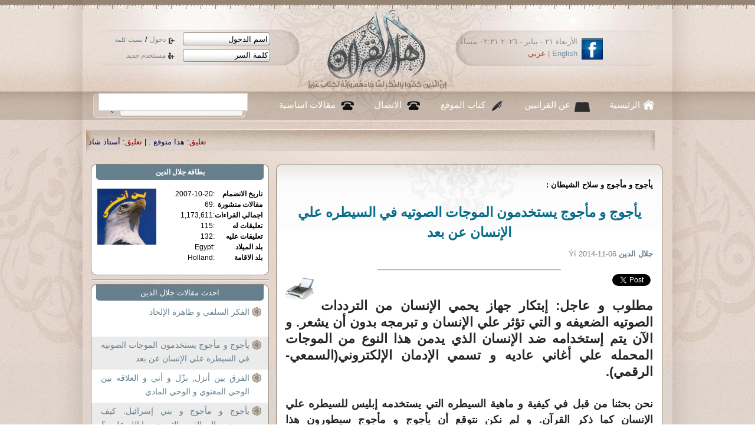

--- FILE ---
content_type: text/html; charset=UTF-8
request_url: https://ahl-alquran.com/arabic/show_article.php?main_id=12558
body_size: 17828
content:

<!DOCTYPE html PUBLIC "-//W3C//DTD XHTML 1.0 Transitional//EN" "http://www.w3.org/TR/xhtml1/DTD/xhtml1-transitional.dtd">
<html xmlns="http://www.w3.org/1999/xhtml">
    <head>
        <meta http-equiv="Content-Type" content="text/html;charset=windows-1256" />
        <meta property="og:image" content="http://www.ahl-alquran.com/uploads/4419.jpg"/> 
        <title>
            يأجوج و مأجوج يستخدمون الموجات الصوتيه في السيطره علي الإنسان عن بعد         </title>

        <meta property="og:url"           content="ahl-alquran.com/arabic/show_article.php?main_id=12558" />
        <meta property="og:type"          content="website" />
        <meta property="og:title"         content="يأجوج و مأجوج و سلاح الشيطان " />
        <meta property="og:description"   content="يأجوج و مأجوج يسيطرون علي الإنسان عن بعد بإستخدام الموجات الصوتيه مثلهم مثل الشيطان كما شرح لنا القرآن" />
        <meta property="og:image"         content="ahl-alquran.com/uploads/4419.jpg"/> 


        <!-- ********************** CSS ************************* -->
        <link rel="stylesheet" type="text/css" href="../css/reset.css"/>
        <link href="../css/main.css" rel="stylesheet" type="text/css" />
        <link href="../css/lavalamp_test.css" rel="stylesheet" type="text/css" />
        <link href="../css/slider.css" rel="stylesheet" type="text/css" />
        <link href="../css/slideshow.css" rel="stylesheet" type="text/css" />
        <!-- JAVASCRIPT -->
        <script src="../js/jquery-1.4.4.js" type="text/javascript"></script>
        <script src="../js/jquery.easing.min.js" type="text/javascript" ></script>
        <script src="../js/jquery.lavalamp.min.js" type="text/javascript" ></script>
        <!--
        <script type="text/javascript" src="js/tabs.js"></script>
        -->
        <script src="../js/loopedslider.js" type="text/javascript" charset="utf-8"></script>
        <script src="../js/jquery.cycle.js" type="text/javascript"></script>
        <script src="../js/slideshow.js" type="text/javascript"></script>
        <script type="text/javascript" src="../ckeditor/ckeditor.js"></script>


    </head>

    <body>

        <div id="wrapper">
            <div class="shadow_bg">
                <div class="center_950">
                    <script language="javascript">
    function confirm_this()
    {
        input_box=confirm("are you sure you want to continue");
        if (input_box==true)

        { 
            // Output when OK is clicked
            return true;
        }

        else
        {
            // Output when Cancel is clicked
            return false;

        }

    }

</script>

<script language="javascript">
    function fill_username()
    {
        var $val1   =   document.getElementById('username').value;
        var $val2   =   document.getElementById('def_name').value;
        
        if ($val1   ==  $val2)
        {
            document.getElementById('username').value   =   '';
        }
        //  else
        //    alert("lll");
            
    }
    
    function fill_password()
    {
        if (document.getElementById('password').value==document.getElementById('def_pass').value)
        {
            document.getElementById('password').value   =   '';
            //document.getElementById('password').type    =   'password';
            changeInputType(document.getElementById('password'),'password');
            document.getElementById('password').focus();
        }
            
    }
    
    function changeInputType(oldObject, oType) {
        var newObject = document.createElement('input');
        newObject.type = oType;
        if(oldObject.size) newObject.size = oldObject.size;
        if(oldObject.value) newObject.value = oldObject.value;
        if(oldObject.name) newObject.name = oldObject.name;
        if(oldObject.id) newObject.id = oldObject.id;
        if(oldObject.className) newObject.className = oldObject.className;
        oldObject.parentNode.replaceChild(newObject,oldObject);
        return newObject;
    }


</script>


<script>
  (function() {
    var cx = '013442494884881886262:6f1gcgclk7c';
    var gcse = document.createElement('script');
    gcse.type = 'text/javascript';
    gcse.async = true;
    gcse.src = 'https://cse.google.com/cse.js?cx=' + cx;
    var s = document.getElementsByTagName('script')[0];
    s.parentNode.insertBefore(gcse, s);
  })();
</script>
<style>
.cse .gsc-control-cse, .gsc-control-cse{
    padding: 0px;
    margin: 0px;
}

.gsc-search-button{
    display: none;
    
}

</style>
<div id="header">
    <a href="index.php" id="logo"><img src="images/logo.png" width="248" height="142" /></a>
    <div id="login">
            <form method="post" action="../includes/login.php" id="loginForm" name="loginForm">
                <div>
                    <input type="text" tabindex="1" name="username" id="username" value="اسم الدخول" onfocus="return fill_username();" />
                    <a href="#" tabindex="3" class="enter_link"  onclick="document.loginForm.submit();" >
                        دخول
                    </a>

                    /
                    <a href="forgetpassword.php" tabindex="5" style="font-size: 10px;" >
                        نسيت كلمة
                    </a>
                </div>
                <div>
                    <input type="text" tabindex="2" name="password" id="password" value="كلمة السر" onfocus="return fill_password();"  />
                    <a href="register.php"  tabindex="4" class="reg_link">
                        مستخدم جديد
                    </a>
                </div>
                <input type="hidden" name="siteLang" value="arabic" />
                <input type="hidden" id="def_name" value="اسم الدخول" />
                <input type="hidden" id="def_pass" value="كلمة السر"/>
                <input type="hidden" name="login" value="login" />

            </form>

    </div><!--login--> 
    <div id="lang_head">
        <a href="http://www.facebook.com/Ahl.Alquran.IQC"><img src="images/icon_facebook.jpg" width="36" height="36" alt="facebook" /></a>
        <div class="date_langHead">
الأربعاء ٢١ - يناير - ٢٠٢٦   ٠٢:٣١ مساءً        </div><!--date_langHead-->
        <div class="langHead"><a href="../../English/main.php" title="english">English</a> | <a href="index.php" title="arabic">عربي</a></div><!--lang-->
    </div><!--lang_head-->          
</div><!--header-->
<div id="nav">
    <ul class="lavaLampNoImage" id="main_nav">
        <li class="current"><a href="index.php" id="nav_home">الرئيسية</a></li>
        <li>
            <a href="aboutus.php" id="nav_quran">
                عن القرانيين
            </a>
        </li>
        <li><a href="writers.php" id="nav_writers">
                كتاب الموقع
            </a></li>
        <li><a href="contacts.php" id="nav_call">الاتصال</a></li>
        <li><a href="document.php?page_id=1633" id="nav_call">
                مقالات اساسية
            </a></li>
        <!--<li><a href="studentSignup.php" id="nav_about">
                 ÌÇãÚÉ  Çåá ÇáÞÑÇä
            </a></li>
        -->
    </ul>
    <div id="main_search">
        <!--<form method="GET" action="../../arabic/search.php" id="search_form"  name="search_form">-->
<gcse:searchbox-only resultsUrl="search.php"></gcse:searchbox-only>

         <!-- <input name="text" type="text" value="" />
-->
           
<!--    <input type="hidden" name="search_btn" value="search" /> 

            <a href="#" onclick="document.search_form.submit();" tabindex="2" >search</a>        
     </form>-->
    </div><!-- main_search -->

</div><!--nav-->
<div id="main_marqee" style="margin-right: 25px; padding-bottom: 10px;padding-top: 15px; ">
    <span class="" style="color:black;">
        <script language="JavaScript1.2" >

            /*
Cross browser Marquee script- © Dynamic Drive (www.dynamicdrive.com)
For full source code, 100's more DHTML scripts, and Terms Of Use, visit http://www.dynamicdrive.com
Credit MUST stay intact
             */

            //Specify the marquee's width (in pixels)
            var marqueewidth="960px"
            //Specify the marquee's height
            var marqueeheight="20px"
            //Specify the marquee's marquee speed (larger is faster 1-10)
            var marqueespeed=3
            //configure background color:
            var marqueebgcolor=""
            //Pause marquee onMousever (0=no. 1=yes)?
            var pauseit=1

            //Specify the marquee's content (don't delete <nobr> tag)
            //Keep all content on ONE line, and backslash any single quotations (ie: that\'s great):

            var marqueecontent='<nobr><span class=""><span style="color:#990000;"> تعليق:</span> <a href="show_news.php?main_id=57403#95904" style="color:#005;" >هذا متوقع . </a> |<span style="color:#990000;"> تعليق:</span> <a href="show_article.php?main_id=25313#95903" style="color:#005;" >أستاذ شادى طلعت . </a> |<span style="color:#990000;"> تعليق:</span> <a href="show_fatwa.php?main_id=6916#95902" style="color:#005;" >اكرمك الله جل وعلا ابنى الحبيب  د عثمان ، وأقول : </a> |<span style="color:#990000;"> تعليق:</span> <a href="show_fatwa.php?main_id=6916#95901" style="color:#005;" >لعن الله الفقر ومن تسبب فيه .. </a> |<span style="color:#990000;"> تعليق:</span> <a href="show_fatwa.php?main_id=6914#95900" style="color:#005;" >شكرا جزيلا استاذ حمد حمد ، وأقول : تمت الاجابة  </a> |<span style="color:#990000;"> تعليق:</span> <a href="show_fatwa.php?main_id=6914#95899" style="color:#005;" >شكرا جزيلا استاذ حمد حمد ، وأقول : </a> |<span style="color:#990000;"> تعليق:</span> <a href="show_fatwa.php?main_id=6914#95898" style="color:#005;" >... </a> |<span style="color:#990000;"> تعليق:</span> <a href="show_news.php?main_id=57307#95897" style="color:#005;" >العراق مُحتل من عراقيين فاسدين!!!!!! </a> |<span style="color:#990000;"> تعليق:</span> <a href="show_article.php?main_id=25258#95896" style="color:#005;" >اكرمك الله جل وعلا ابنى الحبيب استاذ سعيد على وأقول :  </a> |<span style="color:#990000;"> تعليق:</span> <a href="show_article.php?main_id=25258#95895" style="color:#005;" >د. فرج فودة و شكري بلعيد الشجاعة في زمن الإسلام السياسي . </a> |<span style="color:#990000;"> خبر:</span> <a href="show_news.php?main_id=57422" style="color:#005;" >تكلفة المرحلة الثانية من العاصمة الإدارية ترتفع إلى 500 مليار جنيه وسط تفاقم ديون مصر</a>  |  <span style="color:#990000;"> خبر:</span> <a href="show_news.php?main_id=57421" style="color:#005;" >ترامب: مجلس السلام قد يحل محل الأمم المتحدة</a>  |  <span style="color:#990000;"> خبر:</span> <a href="show_news.php?main_id=57420" style="color:#005;" >البنك الدولي: مصر ستسدد 51 مليار دولار من الديون خلال 9 أشهر</a>  |  <span style="color:#990000;"> خبر:</span> <a href="show_news.php?main_id=57419" style="color:#005;" >كم تنفق الدول العربية على تعليم طلابها؟</a>  |  <span style="color:#990000;"> خبر:</span> <a href="show_news.php?main_id=57418" style="color:#005;" >الجوع يضرب أفغانستان بسبب الشتاء وانقطاع المساعدات</a>  |  <span style="color:#990000;"> خبر:</span> <a href="show_news.php?main_id=57417" style="color:#005;" >ماذا تعرف عن عرف التسامح العشائري في العراق؟</a>  |  <span style="color:#990000;"> خبر:</span> <a href="show_news.php?main_id=57416" style="color:#005;" >كيف أدت سياسات إدارة ترامب إلى تراجع الحقوق والحريات في الولايات المتحدة؟</a>  |  <span style="color:#990000;"> خبر:</span> <a href="show_news.php?main_id=57415" style="color:#005;" >بعد ضياع جائزة نوبل.. ترامب يتحرر من التزامه بالسلام</a>  |  <span style="color:#990000;"> خبر:</span> <a href="show_news.php?main_id=57414" style="color:#005;" >من غاز شرير لوقود كيميائي: هل تُحل مشكلة ثاني أكسيد الكربون؟</a>  |  <span style="color:#990000;"> خبر:</span> <a href="show_news.php?main_id=57413" style="color:#005;" >الاتحاد الأوروبي يزيل 6 دول أفريقية من قائمة المخاطر</a>  |  <span style="color:#990000;"> خبر:</span> <a href="show_news.php?main_id=57412" style="color:#005;" >15 مرشحاً لرئاسة العراق</a>  |  <span style="color:#990000;"> خبر:</span> <a href="show_news.php?main_id=57411" style="color:#005;" >المقايضة الكبرى: اقتراح تصفير ديون مصر عبر رهن الأصول</a>  |  <span style="color:#990000;"> خبر:</span> <a href="show_news.php?main_id=57410" style="color:#005;" >برلمانية فرنسية تكشف عن موقع إلكتروني مخصص لمراقبة المسلمين</a>  |  <span style="color:#990000;"> خبر:</span> <a href="show_news.php?main_id=57409" style="color:#005;" >لماذا تتصارع القوى الكبرى على القطب الشمالي؟</a>  |  <span style="color:#990000;"> خبر:</span> <a href="show_news.php?main_id=57408" style="color:#005;" >ما هي هيئة الهجرة والجمارك الأميركية ICE، وما صلاحياتها؟</a>  |  </span> </nobr>'


            ////NO NEED TO EDIT BELOW THIS LINE////////////
            marqueespeed=(document.all)? marqueespeed : Math.max(1, marqueespeed-1) //slow speed down by 1 for NS
            var copyspeed=marqueespeed
            var pausespeed=(pauseit==0)? copyspeed: 0
            var iedom=document.all||document.getElementById
            if (iedom)
                document.write('<span id="temp" style="visibility:hidden; display:block; height:10px; overflow:hidden ; width:9000px;">'+marqueecontent+'</span>')
            var actualwidth=''
            var cross_marquee, ns_marquee

            function populate(){
                if (iedom){
                    cross_marquee=document.getElementById? document.getElementById("iemarquee") : document.all.iemarquee
                    cross_marquee.style.right=parseInt(marqueewidth)+8+"px"
                    cross_marquee.innerHTML=marqueecontent
                    actualwidth=document.all? temp.offsetWidth : document.getElementById("temp").offsetWidth
                }
                else if (document.layers){
                    ns_marquee=document.ns_marquee.document.ns_marquee2
                    ns_marquee.right=parseInt(marqueewidth)+8
                    ns_marquee.document.write(marqueecontent)
                    ns_marquee.document.close()
                    actualwidth=ns_marquee.document.width
                }
                righttime=setInterval("scrollmarquee()",20)
            }
            window.onload=populate

            function scrollmarquee(){
                if (iedom){
                    if (parseInt(cross_marquee.style.right)>(actualwidth*(-1)+8))
                        cross_marquee.style.right=parseInt(cross_marquee.style.right)-copyspeed+"px"
                    else
                        cross_marquee.style.right=parseInt(marqueewidth)+8+"px"

                }
                else if (document.layers){
                    if (ns_marquee.right>(actualwidth*(-1)+8))
                        ns_marquee.right-=copyspeed
                    else
                        ns_marquee.right=parseInt(marqueewidth)+8
                }
            }
            if (iedom||document.layers){
                with (document){
                    /*document.write('<table border="0" cellspacing="0" cellpadding="0"><td>')*/
                    if (iedom){
                        write('<div style="position:relative;width:'+marqueewidth+';height:'+marqueeheight+';overflow:hidden">')
                        write('<div style="position:absolute;width:'+marqueewidth+';height:'+marqueeheight+';background-color:'+marqueebgcolor+'" onMouseover="copyspeed=pausespeed" onMouseout="copyspeed=marqueespeed">')
                        write('<div id="iemarquee" style="position:absolute;right:0px;top:0px"></div>')
                        write('</div></div>')
                    }
                    else if (document.layers){
                        write('<ilayer width='+marqueewidth+' height='+marqueeheight+' name="ns_marquee" bgColor='+marqueebgcolor+'>')
                        write('<layer name="ns_marquee2" right=0 top=0 onMouseover="copyspeed=pausespeed" onMouseout="copyspeed=marqueespeed"></layer>')
                        write('</ilayer>')
                    }
                    /*document.write('</td></table>')*/
                }
            }
        </script>
    </span>
</div><!--main_marqee-->



                    <div id="col_r">
                        <div class="panel_preview">


                                                            <div class="sidetitle">
                                    <strong>
                                        يأجوج و مأجوج و سلاح الشيطان :
                                    </strong>
                                </div>
                                                        <div class="title_1" style="text-align: center; padding-top:20px; padding-bottom: 10px;">
                                يأجوج و مأجوج يستخدمون الموجات الصوتيه في السيطره علي الإنسان عن بعد                             </div><!--title_1-->
                            <p class="small_gray">

                                <a href="profile.php?main_id=1336">
                                    <strong>
                                        جلال الدين                                     </strong>
                                </a> 
                                Ýí  
                                2014-11-06                            </p>
                            <div style="padding-top: 10px; margin: 0 auto; width:50%;">
                                <hr />
                            </div>

                            <div style="height:40px; ">
                                <div style="width: 60px; float: left;">
                                    <a href="printpage.php?doc_type=1&doc_id=12558" target="_blank" title="print page">
                                        <img align="left" src="http://icons.iconarchive.com/icons/visualpharm/must-have/256/Print-icon.png" width="50" border="0" width="40" alt="Print " />
                                    </a>
                                </div>
                                <!-- Your facebook share button code -->

                                <div class="fb-share-button" data-href="http://ahl-alquran.com/arabic/show_article.php?main_id=12558" data-layout="button_count">

                                </div>
                                <a href="https://twitter.com/share" class="twitter-share-button"{count} data-size="normal">Tweet</a>
                                <script>!function (d, s, id) {
        var js, fjs = d.getElementsByTagName(s)[0], p = /^http:/.test(d.location) ? 'http' : 'https';
        if (!d.getElementById(id)) {
            js = d.createElement(s);
            js.id = id;
            js.src = p + '://platform.twitter.com/widgets.js';
            fjs.parentNode.insertBefore(js, fjs);
        }
    }(document, 'script', 'twitter-wjs');</script>


                                <!-- Place this tag where you want the share button to render. -->
                                <div class="g-plus" data-action="share" data-annotation="none" data-height="23.5"></div>
                            </div>

                                                                                    <div class="main_article" style="   ">
                                <h2 style="margin: 0px 0px 12px; padding: 0px; font-size: 22px; line-height: 1.3; font-family: Arial, Helvetica, sans-serif;">
	مطلوب و عاجل: إبتكار جهاز يحمي الإنسان من الترددات الصوتيه الضعيفه و التي تؤثر علي الإنسان و تبرمجه بدون أن يشعر. و الآن يتم إستخدامه ضد الإنسان الذي يدمن هذا النوع من الموجات المحمله علي أغاني عاديه و تسمي الإدمان الإلكتروني(السمعي-الرقمي).</h2>
<p>
	<span style="font-size:18px;"><strong>نحن بحثنا من قبل في كيفية و ماهية السيطره التي يستخدمه إبليس للسيطره علي الإنسان كما ذكر القرآن. و لم نكن نتوقع أن يأجوج و مأجوج سيطورون هذا السلاح(سلاح الشيطان)بهذه السرعه التي بها يجعلون البشر يدمن هذه الموجات كما هو مبين في هذا المقال.</strong></span>
            <div style=" width:250px; float:left;  border:thin black dotted; font-size:15px;  display:inline; margin:15px; padding:10px; font-weight:normal; color:#990000;"><strong> 
    المزيد مثل هذا المقال 
    :
    </strong>
    <ul style="padding-right:20px;"><li> <a href="show_article.php?main_id=11709">يأجوج و مأجوج و بني إسرائيل. كيف سيعودون إلي القريه التي حرمها الله عليهم؟</a></li><li> <a href="show_article.php?main_id=15040">يأجوج ومأجوج في التنزيل الحكيم</a></li><li> <a href="show_article.php?main_id=9298">كيف تم هندسيا بناء ردم يأجوج ومأجوج ؟</a></li><li> <a href="show_article.php?main_id=11538">عَنْ أَبِي هُرَيْرَةَ عَنْ النَّبِيِّ صَلَّى اللَّهُ عَلَيْهِ وَسَلَّمَ قَالَ خَلَقَ اللَّهُ آدَمَ عَلَى صُورَتِهِ طُولُهُ سِتُّونَ ذِرَاعًا.</a></li><li> <a href="show_article.php?main_id=17642">شهادة حق للرئيس اليمني المقتول / علي عبدالله صالح</a></li><li> <a href="show_article.php?main_id=8097">قصة يأجوج ومأجوج</a></li><li> <a href="show_article.php?main_id=21190">وَلِلَّهِ مَا فِي السَّمَاوَاتِ وَمَا فِي الأَرْضِ وَكَفَى بِاللَّهِ وَكِيلاً</a></li><li> <a href="show_article.php?main_id=10361">هـل الإنسان حـبـر وورق ..؟؟</a></li></ul></div>
                    </p>
<h2 style="margin: 0px 0px 12px; padding: 0px; font-size: 22px; line-height: 1.3; font-family: Arial, Helvetica, sans-serif;">
	الله&nbsp;شرح لنا في قرآنه الكريم الوسيله التي بها سيسيطر بها الشيطان علي الإنسان و لكن أولياء الشيطان بذلوا ما إستطاعوا أن يبعدونا عن طريق القرآن و فهمه حتي نقع في شباك الدجال و أنصاره(أبليس و أولياء=يأجوج و مأجوج العصر.</h2>
<h2 style="margin: 0px 0px 12px; padding: 0px; font-size: 22px; line-height: 1.3; font-family: Arial, Helvetica, sans-serif;">
	إنّ أنصار الدجال يجهزون الأرض و البشريه للسيطره الكامله علي البشر حتي يمهدوهم لعبادة الشيطان( لوسيفير) من خلال تنظيماته و مؤسساته من أمثال: الماسونيه و الصهيونيه العالميه أو الربويين. و زادت في الآونه الأخيره الأخبار الكافيه عن هذه التنظيمات التي تسعي إلي تجنيد الإنسان لعبادة الشيطان و لنزع الدين من الأرض. و هذا ما ذكره القرآن الكريم و نبينا الكريم.</h2>
<h2 style="margin: 0px 0px 12px; padding: 0px; font-size: 22px; line-height: 1.3; font-family: Arial, Helvetica, sans-serif;">
	<span style="color: rgb(255, 0, 0);"><strong><em><span style="text-decoration: underline;">و السؤال هنا كيف سيسيطر أنصار الدجال علي البشريه؟</span></em></strong></span></h2>
<h3 style="margin: 0px 0px 12px; padding: 0px; font-size: 20px; line-height: 1.3; font-family: Arial, Helvetica, sans-serif;">
	<span style="color: rgb(255, 0, 0);">القرآن الكريم أعلمنا كيف سيسيطر الشيطان علي الإنسان و ماذا سيحدث بعد تلك السيطره؟</span></h3>
<h3 style="margin: 0px 0px 12px; padding: 0px; font-size: 20px; line-height: 1.3; font-family: Arial, Helvetica, sans-serif;">
	<strong>&nbsp;وَاسْتَفْزِزْ مَنِ اسْتَطَعْتَ مِنْهُم بِصَوْتِكَ وَأَجْلِبْ عَلَيْهِم بِخَيْلِكَ وَرَجِلِكَ وَشَارِكْهُمْ فِي الْأَمْوَالِ وَالْأَوْلَادِ وَعِدْهُمْ &#1754; وَمَا يَعِدُهُمُ الشَّيْطَانُ إِلَّا غُرُورًا (الإسراء 64).</strong></h3>
<h3 style="margin: 0px 0px 12px; padding: 0px; font-size: 20px; line-height: 1.3; font-family: Arial, Helvetica, sans-serif;">
	<strong>الآيه تذكر الوسيله و هي&nbsp;<em><span style="text-decoration: underline;"><span style="color: rgb(255, 0, 0);">الصوت</span></span></em>&hellip;&hellip;. فالجواب هو..... بالصوت.</strong></h3>
<h3 style="margin: 0px 0px 12px; padding: 0px; font-size: 20px; line-height: 1.3; font-family: Arial, Helvetica, sans-serif;">
	<strong>فالصوت هو موجات تنتشر في الفراغ ووحدة قياسها الديسيبل و أو الهيرتز و تنقسم تلك الموجات إلي أقسامها الثلاثه كالآتي:</strong></h3>
<h3 style="margin: 0px 0px 12px; padding: 0px; font-size: 20px; line-height: 1.3; font-family: Arial, Helvetica, sans-serif;">
	<em>الموجات المسموعة</em></h3>
<h4 style="margin: 0px 0px 12px; padding: 0px; font-size: 16px; line-height: 1.3; font-family: Arial, Helvetica, sans-serif;">
	<strong>هي تلك الموجات التي تقع تردداتها بين 20&nbsp;<a href="http://ar.wikipedia.org/wiki/%D9%87%D8%B1%D8%AA%D8%B2" style="color: rgb(24, 98, 157); text-decoration: none;" title="هرتز">هرتز</a>&nbsp;و20.000 هرتز، وتمثل الصوت المسموع بواسطة&nbsp;<a href="http://ar.wikipedia.org/wiki/%D8%A7%D9%84%D8%A3%D8%B0%D9%86" style="color: rgb(24, 98, 157); text-decoration: none;" title="الأذن">الأذن</a>&nbsp;البشرية العادية. حيث أن الحد الأدنى لتردد الصوت التي تحس بها الأذن البشرية الطبيعية هو 20 هيرتز تقريبا بينما الحد الأعلى هو 20 الف هرتز، وينخفض هذا المدى عند كبار السن إلى حوالي 12.000 هرتز. وأقصى درجات الإحساس بالصوت لأذن بشرية عادية يقع في المدى بين 5000 هيرتز و8000 هيرتز والذي يشمل&nbsp;<a href="http://ar.wikipedia.org/wiki/%D8%AA%D8%B1%D8%AF%D8%AF" style="color: rgb(24, 98, 157); text-decoration: none;" title="تردد">ذبذبات</a>&nbsp;الحروف الهجائية. وكما هو معروف يمكن أحداث الموجات السمعية عن طريق الاحبال الصوتية في الإنسان والآلات الموسيقية سواء الوترية أو النحاسية أو الأنبوبية وغيرها من الآلات الأخرى. و الأذن تسمع هذه الترددات. و هذا التردد ليس منه خطوره علي الإنسان.</strong></h4>
<h2 style="margin: 0px 0px 12px; padding: 0px; font-size: 22px; line-height: 1.3; font-family: Arial, Helvetica, sans-serif;">
	<em>الموجات الفوق سمعية</em></h2>
<h4 style="margin: 0px 0px 12px; padding: 0px; font-size: 16px; line-height: 1.3; font-family: Arial, Helvetica, sans-serif;">
	<strong>هي الموجات التي تزيد تردداتها على 20 الف هيرتز والتي تقع خارج نطاق حاسة الاذن البشرية. وهذا النوع من الموجات ما زال موضع بحث واهتمام مكثف نظرا للتطبيقات المهمة التي تمس مجالات عديدة في الصناعة والطب وغيرهما. وقد أصبح بالإمكان إنتاج موجات فوق صوتية تزيد تردداتها على 1000000 هيرتز ولاتختلف هذه الموجات من حيث الخواص عن الموجات الصوتية الاخــرى إلا أنه نظرا لقصر طول موجاتها فإنه بالإمكان تنتقل على هيئة أشعة دقيقة عالية الطاقة. و خطورة تلك الموجات أن أنصار الدجال صنعوا أسلحه دمال شامل مستخدمين في ذلك أجهزه تنتج تلك الموجات الفوق سمعيه و التي تعتبر من أسلحة الجيل الثالث بعد الأسلحة الذريه!!!!! و هذه الترددات يمكن أن تسبب ذوبان الحجر و جسم الإنسان !!!!!!!(راجع مشروع هاربHarp)</strong></h4>
<h2 style="margin: 0px 0px 12px; padding: 0px; font-size: 22px; line-height: 1.3; font-family: Arial, Helvetica, sans-serif;">
	<em>الموجات دون السمعية</em></h2>
<h4 style="margin: 0px 0px 12px; padding: 0px; font-size: 16px; line-height: 1.3; font-family: Arial, Helvetica, sans-serif;">
	<em>هي الموجات الصوتية التي يقل ترددها عن 20&nbsp;<a href="http://ar.wikipedia.org/wiki/%D9%87%D8%B1%D8%AA%D8%B2" style="color: rgb(24, 98, 157); text-decoration: none;" title="هرتز">هرتز</a>&nbsp;ولاتستطيع الاذن البشرية الإحساس بها واهم مصدر لها هو الحركة الاهتزازية والانزلاقية لطبقات القشرة الأرضية وما ينتج عنها من زلازل وبراكين وعليه انها مهمة جدا في رصد الزلازل وتتبع نشاط البراكين. و خطورة تلك الذبذبات أن الإنسان لا يسمعها (بل يتلقاها و تدخل مباشرة إلي منطقة اللاشعور و التي هي مسؤله عن أكثر من 70% من سلوك الإنسان. و بهذه الطريقه من الممكن أن يبث أنصار الدجال رسائل تخدم الدجال و تغير من برامج البشر (منطقه اللاشعور المسؤول عن 70 % من سلوك الإنسان). و بهذا يمكن أن يغيروا سلوك البشر ليتقبل مجئ الدجال و عبادته.</em></h4>
<h4 style="margin: 0px 0px 12px; padding: 0px; font-size: 16px; line-height: 1.3; font-family: Arial, Helvetica, sans-serif;">
	<strong>و يقال أن أنصال الدجال(يأجوج و مأجوج ) إستعملوا تلك الموجات الصوتيه و حملوها علي الآذان (بحيث أنك تسمع الأذان و تحسه بأذنك و في نفس الوقت تمر الرسائل التحت سمعيه مباشرة إلي جهاز اللا شعور في المخ ) .&nbsp;</strong></h4>
<p>
	<a href="http://www.almasryeen.com/%D8%A8%D8%A7%D9%84%D9%81%D9%8A%D8%AF%D9%8A%D9%88-%D8%A7%D9%84%D8%A5%D8%AF%D9%85%D8%A7%D9%86-%D9%88-%D8%A7%D9%84%D8%B3%D9%8A%D8%B7%D8%B1%D9%87-%D8%B9%D9%84%D9%8A-%D8%A7%D9%84%D8%A5%D9%86%D8%B3%D8%A7/">إقرأ المقال من هنا و أنشر الفكره لإنقاذ البشريه</a></p>
<p>
	&nbsp;</p>
<p>
	<a href="http://www.almasryeen.com/wp-content/upload/2014/10/World-War-III-Prediction-Nostradamus-Armageddon1-320x239.jpg"><strong>http://www.almasryeen.com/wp-content/upload/2014/10/World-War-III-Prediction-Nostradamus-Armageddon1-320x239.jpg</strong></a></p>

                            </div>

                            <div class="hint" style="">
                                اجمالي القراءات
                                26239                            </div>
                            <div style="padding-top: 10px;">
                                <!-- Your facebook share button code -->

                                <div class="fb-share-button" data-href="http://ahl-alquran.com/arabic/show_article.php?main_id=12558" data-layout="button_count">

                                </div>
                                <a href="https://twitter.com/share" class="twitter-share-button"{count} data-size="normal">Tweet</a>
                                <script>!function (d, s, id) {
        var js, fjs = d.getElementsByTagName(s)[0], p = /^http:/.test(d.location) ? 'http' : 'https';
        if (!d.getElementById(id)) {
            js = d.createElement(s);
            js.id = id;
            js.src = p + '://platform.twitter.com/widgets.js';
            fjs.parentNode.insertBefore(js, fjs);
        }
    }(document, 'script', 'twitter-wjs');</script>


                                <!-- Place this tag where you want the share button to render. -->
                                <div class="g-plus" data-action="share" data-annotation="none" data-height="23.5"></div>
                            </div>
                            <!-- end facebook share button --->

                            <iframe src="http://www.facebook.com/plugins/like.php?href=httP://www.ahl-alquran.com/arabic/show_article.php?main_id=12558"
                                    scrolling="no" frameborder="0"
                                    style="border:none; width:450px; height:80px"> 
                            </iframe> 
                            <hr />
                            <div style="text-align:center; border: black solid thin; margin-top:10px; width: 250px; padding:5px;">
                                للمزيد يمكنك قراءة
                                :
                                <a href="http://ahl-alquran.com/arabic/document.php?page_id=1633" style="color:#4c687e;text-decoration:none ">اساسيات اهل القران</a>
                            </div>
                        </div><!--panel_preview used for article display -->
                        <div style="margin-top: 10px;"> <!--Com display-->
                            <div class="panelStyle_1" style="margin-top:12px; margin: 0 auto ; text-align: center; " >
    <div class="panel_title">
        
            التعليقات
            
        (5)
    </div>





    
        <div class="comment_box" style=" text-align: right; padding: 10px;"> <!-- Whole Comment, you switch style here -->
            <div class="comment_header" ><!---Line 1 -->
                <a name="76581" id="76581"></a>

                <div style="width:90%; float: right; ">
                    <span class="num_box">
                        1 
                    </span>
                    &nbsp;
                    تعليق بواسطة
                        &nbsp; 
                    
                    <span class="red_title">
                        <a href="profile.php?main_id=1"> آحمد صبحي  منصور</a>			
                                            </span>
                    &nbsp; &nbsp;
                    في
&nbsp;


                        السبت ٠٨ - نوفمبر - ٢٠١٤   ١٢:٠٠ صباحاً
                    
                </div>
                <div style="width:8%; float: left;">
                        [76581]
                </div>
                <div style="width:90%; margin: 0 auto; color: #eeeeee; float: none; clear: both;">
                <hr />
            </div>


            </div>
            
        <div class="comment_title" > <!---line 2 -->

            استاذ جلال الدين : أرجو إفادتى 		
        </div>
<div style="width:90%; margin: 0 auto; color: #eeeeee; float: none; clear: both; ">
                <hr />
            </div>
        
        
        <div   class="comment_body">
            <br />
	نقلت من كتاب إسمه ( بين عالمين ) باللغة العربية فقرات مهمة وضعتها فى كتاب الموت ، وكان فى الكتاب تفصيلات أخرى مهمة . وضاع هذا الكتاب منى ، وأريد التوسع فى الموضوع ولدى بحث لم يكتمل عن ( السماوات والأرض ) فى القرآن الكريم وعوالمهما البرزخية . هل من الممكن أن تعطينى معلومات عن هذا الموضوع الذى جاء فى هذه الأسطر من كتابى عن الموت : <span dir="RTL">&nbsp;(</span><span dir="RTL">الثابت علمياً أن ذرات المادة الأرضية تدور بسرعة تتراوح بين 400 ألف مليون دورة إلى 750 ألف مليون دورة في الثانية الواحدة ، أما ذرات العالم العلوي الأثيري فإنها أسرع دوراناً وبهذا تخرج عن المستوى الاهتزازي لعالمنا المادي ولا نستطيع أن نراها ، ومن العالم غير المرئي لنا الجن والشياطين والملائكة والنفس البشرية بعد الموت وفى حالة النوم . وقد دل علم الميكانيكية الموجية على أن الأساس في تداخل الأجساد أو عدم تداخلها راجع إلى اختلاف المستوى الاهتزازي لهذه الأجساد أو تطابقه . فإذا كان المستوى الاهتزازي واحداً لإنتمائهما إلى نفس العالم فإن تداخلها يكون مستحيلاً ، فالإنسان بجسده الأرضي لا يستطيع أن يخترق الجدران لأن مجال المستوى الاهتزازي بينها واحد . أما إذا أختلف المجالان فإن التداخل يكون طبيعياً ، وعلى ذلك فإن وجود جسمين &quot; أحدهما أرضى والآخر سماوي&nbsp; &quot;&nbsp; متداخلين وشاغلين مكاناً واحداً في آن واحد يعتبر ظاهرة طبيعية يؤيدها العلم . وجهاز الراديو أبرز مثال لذلك ، فالكون ممتلىء بموجات لاسلكية تخترق الجدران وهى في نفس الوقت متداخلة لا يحس بعضها ببعض ولا يؤثر بعضها على بعض ، وكلها يتخلل جهاز الراديو ، فإذا استقر مفتاح الراديو على موجة معينة ألتقطها دون أن يعوقه وجود موجة أخرى في نفس المكان ذات اهتزاز أو ذبذبة مخالفة . </span><span dir="RTL">) شكرا جزيلا&nbsp;</span><br />
			</div>
            
        </div>
        <br />
        <p>		

            
        <div class="comment_box" style=" text-align: right; padding: 10px;"> <!-- Whole Comment, you switch style here -->
            <div class="comment_header" ><!---Line 1 -->
                <a name="76714" id="76714"></a>

                <div style="width:90%; float: right; ">
                    <span class="num_box">
                        2 
                    </span>
                    &nbsp;
                    تعليق بواسطة
                        &nbsp; 
                    
                    <span class="red_title">
                        <a href="profile.php?main_id=1336"> جلال الدين </a>			
                                            </span>
                    &nbsp; &nbsp;
                    في
&nbsp;


                        الأربعاء ١٩ - نوفمبر - ٢٠١٤   ١٢:٠٠ صباحاً
                    
                </div>
                <div style="width:8%; float: left;">
                        [76714]
                </div>
                <div style="width:90%; margin: 0 auto; color: #eeeeee; float: none; clear: both;">
                <hr />
            </div>


            </div>
            
        <div class="comment_title" > <!---line 2 -->

            أستاذي العزيز الدكتور أحمد مقال خطير علينا بنشره 		
        </div>
<div style="width:90%; margin: 0 auto; color: #eeeeee; float: none; clear: both; ">
                <hr />
            </div>
        
        
        <div   class="comment_body">
            <p><br />
	شكرا علي مرور حضرتك علي مقالي الصغير و المختصر. لحرصي علي توصيل مضمون المقال قمت بنشره هنا علي أهل القرآن و أضفت اللنك الخاص بمقالي علي المصريين. لعل الله ينفع به قلوب أحبت الله و عقول حرصت علي نجاة البشر من سيطرة الدجال و حكومته الكافره. هذه الدوله التي ستقوم قريبا علي أنقاد دولة أمريكا بعد اللعب عليها كما تم اللعب علي سالفتها إجلترا.&nbsp;</p><br />
<p><br />
	منذ سنوات في حفلة غداء مع بعض المعارف و بينهم أخ حديث الإسلام و قد قام هذا الأخ بسؤال :&quot;كيف يسيطر الشيطان علي الإنسان و ما هي الآليه التي يستعملها الشيطان في ذلك&quot;&nbsp;</p><br />
<p><br />
	و الحق أقول أنا لم يكن لدي جواب كافي ولاحظت أنّ الآراء يباينت بين الشيطان هو نفسه شئ داخل النفس البشريه إلي أن الشيطان يتصل بالإنسان عن طريق رسائل مسجله في ذاكرة الإنسان منذ الخليقه. و ساعنها لاحظت علي وجه هذا الأخ السائل أن هذا السؤال و عليه أوليت هذا السؤال أخميه كبيره لإننا لو علمنا هذه الكيفيه و الآليه فمن الممكن أن نحمي نفسنا من تأثير الشيطان(؟؟؟؟؟)</p><br />
<p><br />
	أنا كنت أبحث أيضا سورة المعوذه( من الوسواس) فبدأت بالربط بين الموضوعين لأن الوصول إلي آلية التحكم في الإنسان من قِبَل الشيطان سوف يفتح أمامتا الطريق أن نقوم بترجمة السوره ترجمه ماديه و ربما يأتي اليوم(علي المؤمنين الحق) الذي نستطيع فيه أن نحمي أنفسنا من الشيطان و الدجال الذي يستعمل نفس الطريقه في السيطره علي الإنسان. و توصلت إليه لم يكن كافي لما توقعت منه و لكن عندما شاهدت برنامج (علي قناة الإم تي في اللبنانيه)يعرض مشكله الإدمان الإلكتروني فأحسست بأهميه سرعة ما توصلت إليه من بحثي فلربما ينفع من يقرأه و أن يحمي نفسه و أولاده من تلك (مصادر) الموجات التي يستعملها الدجال( الصهيونيه العالميه) في السيطره علي عقول البشر و تأهيلهم لحكمه الذي أوشك علي الظهور(إمبراطوريه الدجال(الصهيونيه) و التي ستأتي علي حثة أمريكا. لأن المخطط الصهيوني رسم سقوط أمريكا بعد أن وصل إلي مرحلة الإعتماد علي النفس.&nbsp;</p><br />
<p><br />
	و نحن ننصح &nbsp;القارئ(ما أراد الله لهم فهم المرغوب) أن يبتعد عن أفلام الكرتون الحديثه و يبعد أولاده عنها ... لأن معظمها محمل بموجات تحت سمعيه تقوم ببرمجة المشاهد و تهييئه لتقبل إمبراطوريه الكفر و إمبراطورية الشيطان (الدجال) الذي فيها يسيطرون بالمال علي العالم الذي يخططون أن يختصروا سكانه إلي الاربع بحروب. و أيضا نريد أن نبحث في تكنولوجيا الأصوات و عمل أجهزه أو برامج إلكترونيه تعمل علي فلترة تلك البرامج الغير حسيه(موجات تحت صوتيه)&nbsp;</p><br />
<p><br />
	أما عن سؤال حضرتك فسوف أبحث عن جواب لأنني ليس عندي رد حاضر يمكن أن أكون راضي عنه.&nbsp;</p><br />
			</div>
            
        </div>
        <br />
        <p>		

            
        <div class="comment_box" style=" text-align: right; padding: 10px;"> <!-- Whole Comment, you switch style here -->
            <div class="comment_header" ><!---Line 1 -->
                <a name="76767" id="76767"></a>

                <div style="width:90%; float: right; ">
                    <span class="num_box">
                        3 
                    </span>
                    &nbsp;
                    تعليق بواسطة
                        &nbsp; 
                    
                    <span class="red_title">
                        <a href="profile.php?main_id=1336"> جلال الدين </a>			
                                            </span>
                    &nbsp; &nbsp;
                    في
&nbsp;


                        الجمعة ٢٨ - نوفمبر - ٢٠١٤   ١٢:٠٠ صباحاً
                    
                </div>
                <div style="width:8%; float: left;">
                        [76767]
                </div>
                <div style="width:90%; margin: 0 auto; color: #eeeeee; float: none; clear: both;">
                <hr />
            </div>


            </div>
            
        <div class="comment_title" > <!---line 2 -->

            الداعي أم المهدي المنتظر 		
        </div>
<div style="width:90%; margin: 0 auto; color: #eeeeee; float: none; clear: both; ">
                <hr />
            </div>
        
        
        <div   class="comment_body">
            <p><br />
	قريبا مقال هل هو المهدي المنتظر الذي علي وشك الظهور أم هو الداعي الذي هو محمي من اللهخ و دعوته مستجابه و سيدعوا الناس إلي شئ لم يعرفوه من القرآن؟؟؟؟</p><br />
			</div>
            
        </div>
        <br />
        <p>		

            
        <div class="comment_box" style=" text-align: right; padding: 10px;"> <!-- Whole Comment, you switch style here -->
            <div class="comment_header" ><!---Line 1 -->
                <a name="76784" id="76784"></a>

                <div style="width:90%; float: right; ">
                    <span class="num_box">
                        4 
                    </span>
                    &nbsp;
                    تعليق بواسطة
                        &nbsp; 
                    
                    <span class="red_title">
                        <a href="profile.php?main_id=1336"> جلال الدين </a>			
                                            </span>
                    &nbsp; &nbsp;
                    في
&nbsp;


                        الإثنين ٠١ - ديسمبر - ٢٠١٤   ١٢:٠٠ صباحاً
                    
                </div>
                <div style="width:8%; float: left;">
                        [76784]
                </div>
                <div style="width:90%; margin: 0 auto; color: #eeeeee; float: none; clear: both;">
                <hr />
            </div>


            </div>
            
        <div class="comment_title" > <!---line 2 -->

            مقال خطير إقرأه و شيييير		
        </div>
<div style="width:90%; margin: 0 auto; color: #eeeeee; float: none; clear: both; ">
                <hr />
            </div>
        
        
        <div   class="comment_body">
            <p><br />
	الرجاء قراءة المقال و إعادة نشره للأهميه&nbsp;</p><br />
			</div>
            
        </div>
        <br />
        <p>		

            
        <div class="comment_box" style=" text-align: right; padding: 10px;"> <!-- Whole Comment, you switch style here -->
            <div class="comment_header" ><!---Line 1 -->
                <a name="76785" id="76785"></a>

                <div style="width:90%; float: right; ">
                    <span class="num_box">
                        5 
                    </span>
                    &nbsp;
                    تعليق بواسطة
                        &nbsp; 
                    
                    <span class="red_title">
                        <a href="profile.php?main_id=86"> محمد دندن</a>			
                                            </span>
                    &nbsp; &nbsp;
                    في
&nbsp;


                        الإثنين ٠١ - ديسمبر - ٢٠١٤   ١٢:٠٠ صباحاً
                    
                </div>
                <div style="width:8%; float: left;">
                        [76785]
                </div>
                <div style="width:90%; margin: 0 auto; color: #eeeeee; float: none; clear: both;">
                <hr />
            </div>


            </div>
            
        <div class="comment_title" > <!---line 2 -->

            ؟؟؟؟؟؟؟		
        </div>
<div style="width:90%; margin: 0 auto; color: #eeeeee; float: none; clear: both; ">
                <hr />
            </div>
        
        
        <div   class="comment_body">
            <p style="text-align: start; "><br />
	<span style="text-align: right;">(</span><span style="color: rgb(0, 0, 0); font-family: Tahoma, Geneva, sans-serif; font-size: 13.6000022888184px; line-height: 25.1999988555908px; text-align: right;">لعل الله ينفع به قلوب أحبت الله و عقول حرصت علي نجاة البشر من سيطرة الدجال و حكومته الكافره. هذه الدوله التي ستقوم قريبا علي أنقاد دولة أمريكا بعد اللعب عليها كما تم اللعب علي سالفتها إجلترا. ).....هل ما تراه عيناي و أقرأه...صحيح أم سوء تفاهم مدسوس؟...عن سيطرة الدجال و حكومته الكافرة؟؟</span></p><br />
			</div>
            
        </div>
        <br />
        <p>		

            


    <div class="clear"></div> 

</div><!--panelStyle_1-->

                        </div>

                        <div class="panelStyle_1" style="margin-top:12px;">
                            <div class="panel_title">أضف تعليق </div>
                            <div style="width:600px; margin:0 auto; display:block; direction: rtl;">


                                                                    <div style="padding:10px;" class="hint">
                                        لا بد من تسجيل الدخول اولا قبل التعليق
                                    </div>
                                                            </div>
                            <div class="clear"></div>
                        </div><!--panelStyle_1-->

                    </div><!--col_r-->
                    <div id="col_l">

                                                <div class="panelStyle_1" style="width: 100%; margin: 0 auto; font-size: 12px; padding-bottom: 10px;">
    <div class="panel_title" style="font-weight: bold;">
        بطاقة
        <a href="profile.php?main_id=1336" style="color:white;">
        جلال الدين    
        </a>

    </div>

    <div style=" padding: 10px;" >
<a href="profile.php?main_id=1336" style="color:white;">
        <img src="/arabic/scripts/../../uploads/4419.jpg" width="100" align="left"  vspace="20" border="0" />
</a>
        <table   cellspacing="1" >
            <tr> <td style="text-align: right;">
                    <strong>
                        تاريخ الانضمام

                    </strong>
                </td>
                <td> :</td>
                <td style="text-align: right;">
                    2007-10-20                </td>
            </tr>
            <tr><td style="text-align: right;">
                    <strong>
                        مقالات منشورة
                    </strong>
                </td>
                                <td> : </td>

                <td style="text-align: right;">
                    69 

                </td></tr>
            <tr><td style="text-align: right;">
                    <strong>
                        اجمالي القراءات

                    </strong>
                </td>                <td> : </td>
<td style="text-align: right;">
                    1,173,611

                </td></tr>
            <tr><td style="text-align: right;">
                    <strong>
                        تعليقات له

                    </strong>
                </td>                <td> : </td>
<td style="text-align: right;">
                    115

                </td></tr>
            <tr><td style="text-align: right;">
                    <strong>
                        تعليقات عليه
                        
                    </strong>
                </td>                <td> : </td>
<td style="text-align: right;">
                    132
                </td></tr>
        
<tr>
    <td style="text-align: right;">
    <strong>
        بلد الميلاد
    </strong>
        </td>
        <td>
            :
        </td>
        
<td style="text-align: right;">
        Egypt
       </td></tr>
<tr>
    <td style="text-align: right;">
    <strong>
        بلد الاقامة
    </strong>
        </td>
        <td>
            :
        </td>
<td style="text-align: right;">
        
        Holland
        </td>
</tr>
        </table>
<div class="clear"></div>
                                     
                                        </div>

</div> <!--panelStyle_1-->                        <hr/>
                          <div class="panelStyle_1" style="width:100%; margin: 0 auto; font-size: 13px;" >
        	<div class="panel_title">
                    
                     احدث مقالات جلال الدين                 
                </div>
                                
      <div>
                                                      <p class="p_s1" style="height:50px; font-size: 14px;">

              
                                <a href="show_article.php?main_id=12701" >
                                    الفكر السلفي و ظاهرة الإلحاد                       
                                </a>
                                
                      </p>
                                                      <p class="p_s1" style="height:50px; font-size: 14px;">

              
                                <a href="show_article.php?main_id=12558" >
                                    يأجوج و مأجوج يستخدمون الموجات الصوتيه في السيطره علي الإنسان عن بعد                        
                                </a>
                                
                      </p>
                                                      <p class="p_s1" style="height:50px; font-size: 14px;">

              
                                <a href="show_article.php?main_id=12006" >
                                    الفرق بين أنزل, نزّل و أتي و العلاقه بين الوحي المعنوي و الوحي المادي                       
                                </a>
                                
                      </p>
                                                      <p class="p_s1" style="height:50px; font-size: 14px;">

              
                                <a href="show_article.php?main_id=11709" >
                                    يأجوج و مأجوج و بني إسرائيل. كيف سيعودون إلي القريه التي حرمها الله عليهم؟                       
                                </a>
                                
                      </p>
                                                      <p class="p_s1" style="height:50px; font-size: 14px;">

              
                                <a href="show_article.php?main_id=11488" >
                                    العذراء مريم إبنة عمران كانت لا تحيض                       
                                </a>
                                
                      </p>
                                      </div>
                                <div class="clear"></div>
                            
            <a href="profile.php?main_id=1336" class="panel_more">more</a>
</div><!--panelStyle_1-->                        <hr/>
                        

                        <div class="panelStyle_1" style="padding-bottom: 10px;">
                            <div class="h1">
                                <span>
                                فيديو مختار
                                </span>
                            </div>

<div style=" margin:0 auto; display:block; width: 270px; padding: 5px;">
                
            <iframe width="270" height="180" src="https://www.youtube.com/embed/Tq7wgEUHzZA?si=_N5pIZ0tmyouSjHp" title="YouTube video player" frameborder="0" allow="accelerometer; autoplay; clipboard-write; encrypted-media; gyroscope; picture-in-picture; web-share" referrerpolicy="strict-origin-when-cross-origin" allowfullscreen></iframe>    
    <div style="text-align: center">
    <a href="show_embedded.php?main_id=1508" >
    د. أحمد صبحى منصور: ندوة الجمعة : ابن إسحاق وسيرته النجسة ج ٢٦    </a>
    </div>
    
            </div>
</div>                        <hr/>
                        <div class="panelStyle_1" style=" margin: 0 auto; height: 125px; padding-right: 5px; ">
            <div class="h7" >
                        <a href="#">
                            شارك اهل القران
                        </a>
                    </div>
       
        
            <div style="width:55%;  float: right;" class="blue_title">
                <a href="aboutus.php" style="">
                    عن موقع اهل القران
                </a>
                <hr/>
                                <a href="terms.php#manhag" style="">

                                    منهج موقع اهل القران
                                </a>
<hr/>
                <a href="terms.php" style="">
                    شروط النشر بالموقع
                </a>
<hr/>

<span class="">
                             
 اشترك بالنشرة الاكترونية
                
</span>

            </div>
             <div style="width:44%; border-right:thin solid #dcdcdc; float: right; text-align: center;padding-top:10px;font-size: 14px; " class="red_title" >
                <p>

                    دعوة للتبرع
                    <br />

                </p>
                <form action="https://www.paypal.com/cgi-bin/webscr" method="post">
                    <input type="hidden" name="cmd" value="_s-xclick">
                    <input type="image" src="https://www.paypal.com/en_US/i/btn/x-click-butcc-donate.gif" border="0" name="submit" alt=" تبرع  ">
                    <img alt="" border="0" src="https://www.paypal.com/en_US/i/scr/pixel.gif" width="1" height="1">
                    <input type="hidden" name="encrypted" value="-----BEGIN [base64]/rI9JZVdiP+sN/mS2BRUy6twAaogb288OvwjUJgrjHSvANrzF/tHAo7jKQTQJaHmsGNgqKLKJWDELMAkGBSsOAwIaBQAwgawGCSqGSIb3DQEHATAUBggqhkiG9w0DBwQINDC/Bb2RTH2AgYiJipzR+NZpILxdEQtjKUNfeTjhlFzzY3DVemO9Rl5gpWf6Pz6FOCBErpcBkojm5wRmhwWmMo8Bl2w9qe0/CJLbUwPhhvs0OVGXfBu0KkPnaTbmiYcCmCEX0xZ5LQB6kjS/[base64]/ETMS1ycjtkpkvjXZe9k+6CieLuLsPumsJ7QC1odNz3sJiCbs2wC0nLE0uLGaEtXynIgRqIddYCHx88pb5HTXv4SZeuv0Rqq4+axW9PLAAATU8w04qqjaSXgbGLP3NmohqM6bV9kZZwZLR/klDaQGo1u9uDb9lr4Yn+rBQIDAQABo4HuMIHrMB0GA1UdDgQWBBSWn3y7xm8XvVk/UtcKG+wQ1mSUazCBuwYDVR0jBIGzMIGwgBSWn3y7xm8XvVk/[base64]/zANBgkqhkiG9w0BAQUFAAOBgQCBXzpWmoBa5e9fo6ujionW1hUhPkOBakTr3YCDjbYfvJEiv/2P+IobhOGJr85+XHhN0v4gUkEDI8r2/rNk1m0GA8HKddvTjyGw/XqXa+LSTlDYkqI8OwR8GEYj4efEtcRpRYBxV8KxAW93YDWzFGvruKnnLbDAF6VR5w/[base64]/kwDQYJKoZIhvcNAQEBBQAEgYBX0uR/1oT7IEK4OIZIDh/VK3gfb8ZgWdW6Ucp1hkR/q1CvtgvbbqMzU97Hoaxlb4AIVMGsiMuTucQvHCvC3xL4Qp9fYGOeVRCpNk8txwce9tS8y/8NOSJVmWmZIzMWHGmrjF4QNhpRvKqp+y6bh4tHCempZrR6s4m4D5EP2eBL3w==-----END PKCS7-----
                    "/>
                </form>

                <a href="aboutus.php?donate">
                    اضغط هنا للتبرع بشيك
                </a>

            </div>
        </div><!--panelStyle_1-->                        <hr />
                        <div class="panelStyle_1" style="width: 100%; margin: 0 auto; font-size: 13px;">
    <div class="panel_title">
        مقالات من الارشيف
    </div>
        <div class="unit_with_image" style="height:55px; overflow: hidden;">
            <img  src="../../../../uploads/5569.jpg" width="40" height="48" alt="آحمد صبحي  منصور" style="background-color: #333333;" />
            <a href="profile.php?main_id=1">
        آحمد صبحي  منصور            </a>

            <a href="show_article.php?main_id=24865">
                <p>
    ف  4: قصص في الرد على الخليفة أبى جعفر المنصور                 </p>
            </a>

        </div><!--unit_with_image-->
        <div class="unit_with_image" style="height:55px; overflow: hidden;">
            <img  src="/arabic/../uploads/2106.jpg" width="40" height="48" alt="رضا البطاوى البطاوى" style="background-color: #333333;" />
            <a href="profile.php?main_id=2406">
        رضا البطاوى البطاوى            </a>

            <a href="show_article.php?main_id=16909">
                <p>
    كلام فى الجدران                </p>
            </a>

        </div><!--unit_with_image-->
        <div class="unit_with_image" style="height:55px; overflow: hidden;">
            <img  src="../images/default_author.jpg" width="40" height="48" alt="لطفية سعيد" style="background-color: #333333;" />
            <a href="profile.php?main_id=2624">
        لطفية سعيد            </a>

            <a href="show_article.php?main_id=12221">
                <p>
    قالوا أساطير الأولين                 </p>
            </a>

        </div><!--unit_with_image-->
        <div class="unit_with_image" style="height:55px; overflow: hidden;">
            <img  src="../images/default_author.jpg" width="40" height="48" alt="عبد الرحمان حواش" style="background-color: #333333;" />
            <a href="profile.php?main_id=2857">
        عبد الرحمان حواش            </a>

            <a href="show_article.php?main_id=5457">
                <p>
    محاولة  تحقيــق   النســخ  في  القــرءان                </p>
            </a>

        </div><!--unit_with_image-->
        <div class="unit_with_image" style="height:55px; overflow: hidden;">
            <img  src="/arabic/../uploads/2106.jpg" width="40" height="48" alt="رضا البطاوى البطاوى" style="background-color: #333333;" />
            <a href="profile.php?main_id=2406">
        رضا البطاوى البطاوى            </a>

            <a href="show_article.php?main_id=22350">
                <p>
    قراءة فى جزء حديث أبي القاسم الطيب بن يمن بن عبد الله                 </p>
            </a>

        </div><!--unit_with_image-->
    <a href="articles.php" class="panel_more">more</a> 
</div> <!--panelStyle_1-->                        <hr/>
                          <div class="panelStyle_1" style="width:100%; margin: 0 auto;" >
        	<div class="panel_title">
                    <a href="fatawa.php" style="color:white;">
                        فاسألوا اهل الذكر
                    </a>
                </div>
                        <p class="p_s1" style="height:40px">
                <a href="show_fatwa.php?main_id=5087">
                   <strong> وقفة مع كورونا ؟!!</strong>:
                               لا بد من وقفة مع كورون ا  ؟ حين قرأت الردو د  علي...

                    </a>
            </p>
 
                                <p class="p_s1" style="height:40px">
                <a href="show_fatwa.php?main_id=2812">
                   <strong> حاكم عادل او كافر </strong>:
                               هناك حاكم عادل ولكنه مسيحى أو يهودى ، وهناك...

                    </a>
            </p>
 
                                <p class="p_s1" style="height:40px">
                <a href="show_fatwa.php?main_id=1665">
                   <strong> الصلاة لله وحده</strong>:
                               السلا م  عليكم ورحمة الله وبركا ته  1- هل يجوز...

                    </a>
            </p>
 
                                <p class="p_s1" style="height:40px">
                <a href="show_fatwa.php?main_id=4488">
                   <strong> هذا كلام مرفوض </strong>:
                               اصبح النص القرآ ني  عند عامة الناس في وقتنا...

                    </a>
            </p>
 
                                <p class="p_s1" style="height:40px">
                <a href="show_fatwa.php?main_id=5682">
                   <strong> خرافات الجنازات </strong>:
                                في مجتمع نا  بعد ان يموت الانس ان  يتم قراءة...

                    </a>
            </p>
 
                                <a href="fatawa.php" class="panel_more">more</a>
</div><!--panelStyle_1-->                        <hr />
                    </div>

                    <div class="clear"></div><!--clear-->
                </div><!--center_950-->

                <div id="footer">
    	<div class="shadow_bg">
        	<div class="center_950" style="position:relative; height:110px;">
            	<p>
<a href="main.php" style="color:#4c687e;text-decoration:none ">الرئيسية</a>	    |
<a href="aboutus.php" style="color:#4c687e;text-decoration:none ">عن الموقع</a> |
<a href="ahmed_mansour.php" style="color:#4c687e;text-decoration:none ">التيار القراني</a> |
<a href="search.php" style="color:#4c687e;text-decoration:none ">القرانبحث</a> |
<a href="contacts.php" style="color:#4c687e;text-decoration:none ">الاتصال</a>|
<a href="http://ahl-alquran.com/arabic/document.php?page_id=1633" style="color:#4c687e;text-decoration:none ">اساسيات اهل القران</a>

                </p>
                
              <a href="#"><img src="images/maknoon.png" name="maknoon" width="59" height="66" id="maknoon" /></a>
              
    <span class="style8">Copyrights (c) 2006 MAH <br />
                            جميع الحقوق محفوظة(amir@ahl-alquran.com)
    </span>
            </div><!--center_950-->
        </div><!--shadow_bg-->
    </div><!--footer-->

    
    
<script src="http://www.google-analytics.com/urchin.js" type="text/javascript">
</script>
<script type="text/javascript">
_uacct = "UA-3184191-1";
urchinTracker();
</script>
	
	

                <!--footer-->
                <div class="clear"></div>
            </div><!--shadow_bg-->
        </div><!--wrapper-->
        <!-- Place this tag in your head or just before your close body tag. -->
        <script src="https://apis.google.com/js/platform.js" async defer></script>

        <!-- Load Facebook SDK for JavaScript -->
        <div id="fb-root"></div>
        <script>(function (d, s, id) {
                var js, fjs = d.getElementsByTagName(s)[0];
                if (d.getElementById(id))
                    return;
                js = d.createElement(s);
                js.id = id;
                js.src = "//connect.facebook.net/en_US/sdk.js#xfbml=1&version=v2.5";
                fjs.parentNode.insertBefore(js, fjs);
            }(document, 'script', 'facebook-jssdk'));</script>

    </body>

</html>


--- FILE ---
content_type: text/html; charset=utf-8
request_url: https://accounts.google.com/o/oauth2/postmessageRelay?parent=https%3A%2F%2Fahl-alquran.com&jsh=m%3B%2F_%2Fscs%2Fabc-static%2F_%2Fjs%2Fk%3Dgapi.lb.en.2kN9-TZiXrM.O%2Fd%3D1%2Frs%3DAHpOoo_B4hu0FeWRuWHfxnZ3V0WubwN7Qw%2Fm%3D__features__
body_size: 161
content:
<!DOCTYPE html><html><head><title></title><meta http-equiv="content-type" content="text/html; charset=utf-8"><meta http-equiv="X-UA-Compatible" content="IE=edge"><meta name="viewport" content="width=device-width, initial-scale=1, minimum-scale=1, maximum-scale=1, user-scalable=0"><script src='https://ssl.gstatic.com/accounts/o/2580342461-postmessagerelay.js' nonce="AVX46PqQpjARE8pc07fCAg"></script></head><body><script type="text/javascript" src="https://apis.google.com/js/rpc:shindig_random.js?onload=init" nonce="AVX46PqQpjARE8pc07fCAg"></script></body></html>